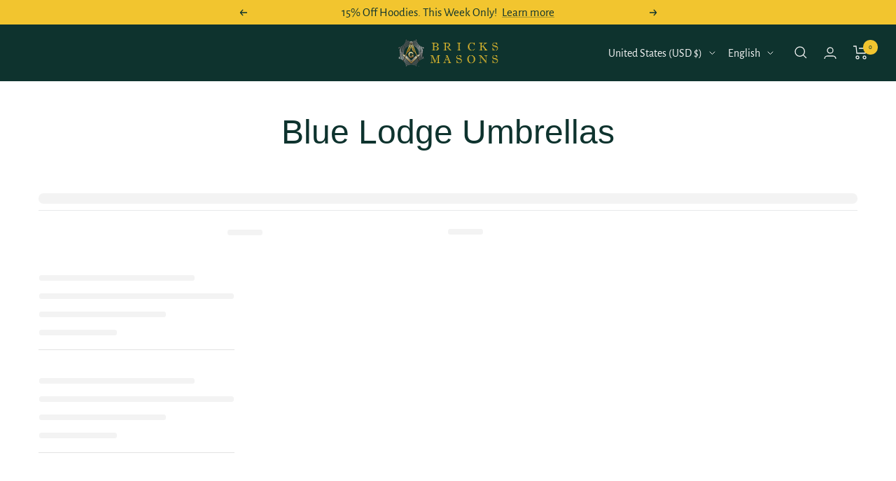

--- FILE ---
content_type: text/css
request_url: https://bricksmasons.com/cdn/shop/t/76/assets/custom.css?v=179974056188315679641747070396
body_size: -289
content:
.gm-tabs .gm-tab-contents{background:#0e332e}@media screen and (min-width: 768px){.list-collections__item-list{display:grid;grid-template-columns:repeat(4,1fr);gap:20px}.list-collections__item{width:100%!important;margin-left:0!important;margin-right:0!important;padding-left:0!important;padding-right:0!important}.list-collections__item-info.text-container{font-size:1.2rem!important;line-height:1.3!important;padding:10px 5px!important}}@media screen and (max-width: 767px){.list-collections__item-list{display:grid;grid-template-columns:repeat(2,1fr);gap:15px}.list-collections__item{width:100%!important;padding-left:0!important;padding-right:0!important;margin-bottom:15px!important}.list-collections__item-info.text-container{font-size:1rem!important;line-height:1.2!important;padding:8px 4px!important}.boost-pfs-filter-toolbar-item.boost-pfs-filter-toolbar-count.boost-pfs-filter-toolbar-count-d.boost-pfs-filter-toolbar-count-m{display:flex!important;justify-content:flex-start!important;width:100%!important}span.boost-pfs-filter-total-product{text-align:left!important;padding-left:15px!important;margin-left:0!important;display:inline-block!important}div.boost-pfs-filter-default-toolbar-inner{justify-content:flex-start!important}}
/*# sourceMappingURL=/cdn/shop/t/76/assets/custom.css.map?v=179974056188315679641747070396 */


--- FILE ---
content_type: text/javascript
request_url: https://bricksmasons.com/cdn/shop/t/76/assets/boost-pfs-integration.js?v=42872737966912535911746096315
body_size: -339
content:
(function(){BoostPFS.inject(this),Globals.hasIntegration=!0,Integration.compileIntegrationTemplate=function(data,itemHtml){var itemReviewHtml='<div class="grid-view-item__reviews"><div class="yotpo bottomLine" data-appkey="......." data-domain="'+Utils.escape(boostPFSConfig.shop.domain)+'" data-product-id="'+data.id+'" data-product-models="'+data.id+'" data-name="'+data.title+'" data-url="{{itemUrl}}" data-description="{{itemDescription}}" data-bread-crumbs="{{itemTags}}"></div></div>';itemHtml=itemHtml.replace(/{{itemReviews}}/g,itemReviewHtml);var itemDescription=data.description?data.description:"";return itemDescription=itemDescription.substr(0,itemDescription.indexOf("##highlights##")),itemHtml=itemHtml.replace(/{{itemDescription}}/g,itemDescription),itemHtml=itemHtml.replace(/{{itemTags}}/g,Utils.escape(data.tags.join(";"))),itemHtml=itemHtml.replace(/{{itemUrl}}/g,Utils.buildProductItemUrl(data)),itemHtml},Integration.call3rdIntegrationFunc=function(data){if(typeof Yotpo!="undefined"){var api=new Yotpo.API(yotpo);api.refreshWidgets()}}})();
//# sourceMappingURL=/cdn/shop/t/76/assets/boost-pfs-integration.js.map?v=42872737966912535911746096315
